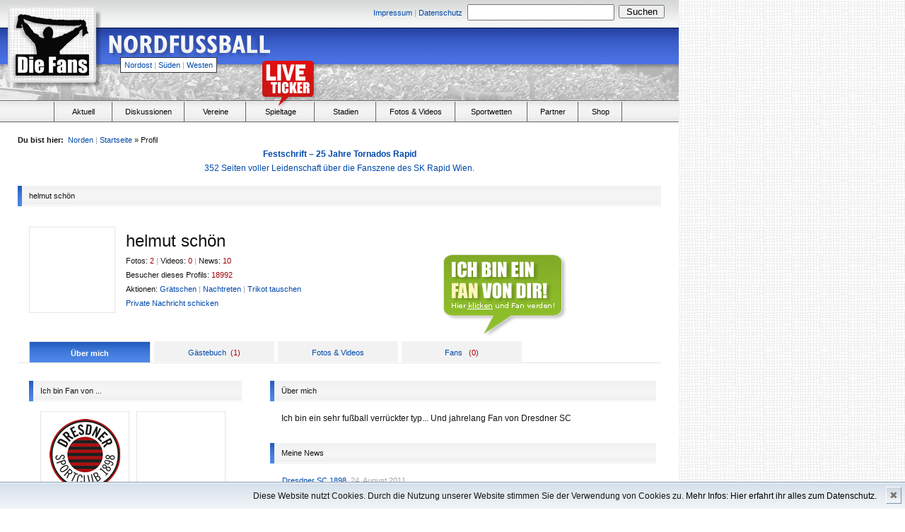

--- FILE ---
content_type: text/html
request_url: http://www.die-fans.de/fussball/profil/,helmut+sch%C3%B6n,16440,,,,,north
body_size: 7408
content:


<!-- Page Start -->
<!DOCTYPE html PUBLIC "-//W3C//DTD XHTML 1.0 Transitional//EN" "http://www.w3.org/TR/xhtml1/DTD/xhtml1-transitional.dtd">

<html xmlns="http://www.w3.org/1999/xhtml">

<head>

		<!--  TITLE -->
					<title>Fußball, Fans und Leidenschaft - Die-Fans.de</title>
			
		<base href="http://www.die-fans.de/" />
	
		<!--  META -->
		<meta http-equiv="content-type" content="text/html; charset=UTF-8" />
		<meta http-equiv="content-language" content="de" />
		<meta name="description" content="Fußball-News, Ergebnisse, Tabellen, Fotos, Videos, Informationen und Diskussionen zur Oberliga, Regionalliga, Amateurligen und Bundesliga - nur für wahre Fußballfans!" />
		<meta name="keywords" lang="de" content="Fußball, Vereine, Liveticker, Ergebnisse, Spieltag, Statistik, Tore, die-Fans, Ultras" />
		<meta name="author" content="Die Fans Media GmbH" />
		<meta name="robots" content="index,follow" />
		<meta name="encatena-verify-code" content="sgdqRWnatHJtk"/>
		<meta http-equiv="Content-Script-Type" content="text/javascript" />
		<meta http-equiv="Content-Style-Type" content="text/css" />
		<meta name="verify-v1" content="G6ISLAHo75S/FJeYtewbXsG5BgJVt4TYeTkS0vD3zyY=" />
		<meta http-equiv="expires" content="360" />
		<meta http-equiv="pragma" content="no-cache" />

		<!--  FEEDS -->
		<link rel="alternate" type="application/rss+xml" title="RSS 2.0" href="http://die-fans.de/feed/,1,rss,,,," />
		<link rel="alternate" type="application/atom+xml" title="Atom" href="http://die-fans.de/feed/,1,atom,,,," />

		<!-- CSS -->
		<link href="/komprimieren/,fonts,,,,css" rel="stylesheet" type="text/css" />
		<link href="/komprimieren/,grids,,,,css" rel="stylesheet" type="text/css" />
		<link href="/komprimieren/,reset,,,,css" rel="stylesheet" type="text/css" />
		<link href="/komprimieren/,ct,,,,custom_css" rel="stylesheet" type="text/css" />
		
				
					<link href="/komprimieren/,tags,,,,css" rel="stylesheet" type="text/css" />
				
		<script type="text/javascript" language="JavaScript" src="/komprimieren/,dani,,,,js"></script>
		<script type="text/javascript" language="JavaScript" src="/komprimieren/,de,,,,js"></script>

		<script type="text/javascript" language="JavaScript" src="/komprimieren/,kati,,,,js"></script>
		<script type="text/javascript" language="JavaScript" src="/komprimieren/,lara,,,,js"></script>
		<script type="text/javascript" language="JavaScript" src="/komprimieren/,anna,,,,js"></script>
		
				
		<script type="text/javascript" language="JavaScript" src="/komprimieren/,ct,,,,js"></script>
		<script type="text/javascript" language="JavaScript" src="/komprimieren/,ctdimensions,,,,js"></script>
		<script type="text/javascript" language="JavaScript" src="/komprimieren/,cthoverIntent,,,,js"></script>
		<script type="text/javascript" language="JavaScript" src="/komprimieren/,fixed,,,,js"></script>
		<script type="text/javascript" language="JavaScript" src="/komprimieren/,validation,,,,js"></script>
		<script type="text/javascript" language="JavaScript" src="/komprimieren/,flash,,,,js"></script>

				
			<script type="text/javascript" language="JavaScript">
			<!--
				var page = 'north';
			//-->
			</script>
			
				
</head>	
	<body>


		
				
		<!-- Header -->
					

									
										

			
						
		
					
			
			<div class="absolute" style="top:262px; margin-left:960px; width: 200px; height: 600px;">
								
										
			</div>
						
		
				
					
		<h1 class="absolute_hidden">
			
			Die-Fans.de
			
		</h1>
		
		<h2 class="absolute_hidden">
			
			Stadien, Fans und Leidenschaft - Regionaler Fußball pur
			
		</h2>
		
		<div style="width:960px; background-color: white;">
		
						
				<div class="header" style="position:relative; background-image:url(/_images/header_north.png);">
			
							
				


<div class="absolute size11" style="width:700px; top:6px; left:254px;">
	
	<div class="floatl right" style="width:400px; padding-top:2px; padding-right:7px;">
		
		
						
				<a href="/fussball/impressum/,,,,,,,north">Impressum</a>			
			
						
			<span class="grey size11 ">|</span>
		
		
						
				<a href="/fussball/datenschutz/,,,,,,,north">Datenschutz</a>			
			
				
		
	</div>
	
	<form action="/suche/,,,,,,,north" method="post">
	
		<div class="floatl" style="width:210px; margin-right:4px;">
			
			<input type	= "text" 
				name	= "keyword"
				style	= "width:200px; padding:2px;"/>
			
		</div>
		
		<div class="floatl" style="padding-top:1px; width:65px;">
			
			<input type	= "submit" 
				name	= ""
				value	= "Suchen"
				style	= "width:65px;"/>						
			
		</div>					
		
	</form>
	
</div>
				
				<div class="absolute" style="top:10px; left:15px;">
					
					<a href="/fussball/,,,,,,,north">
						
						<img src="/_images/blank.gif" style="width:118px; height:104px;" alt=""/>
						
					</a>
					
				</div>			
				

				<div class="absolute" style="top:40px; left:150px;">
					
					<a href="/fussball/,,,,,,,north">
						
						<img src="/_images/blank.gif" style="width:300px; height:50px;" alt=""/>
						
					</a>
					
				</div>	

				<div class="absolute size11 menureg" style="top:81px; left:170px;">
					
										
						<a href="fussball/,,,,,northeast">Nordost</a>
						<span class="grey size11">|</span>
						<a href="fussball/,,,,,south">Süden</a>
						<span class="grey size11">|</span>
						<a href="fussball/,,,,,west">Westen</a>
					
										
				</div>
				
								
					<div class="absolute" style="top:60px; left:492px; width: 468px; height: 60px;">
						
												
					</div>	
				
								
								
									
								


			</div>

<!-- Menu -->


<div class="menubg relative">
	
		
		<div class="liveticker_red" style="position:absolute; top:-58px; left:370px; width:79px; height:69px;">
		
			<a href="" onclick="window.open('http://www.die-fans.de/liveticker/index.php', 'liveticker', 'toolbar=0, status=0, location=0, menubar=0, directories=0, resizable=0, scrollbars=1, height=580, width=500'); return false;">
			
				<img src="/_images/blank.gif" style="width:79px; height:69px;" alt="" />
			
			</a>
		
		</div>
	
		
	<ul class="menu">
		
		<li class="floatl" style="width:76px; height:28px; margin-right:1px; border-right:solid 1px #666666;">
		
			&nbsp;
		
		</li>	
		
		<li 				class="floatl menuh"
						onclick="javascript:location.href='/fussball/aktuell/,,,,,,,north';">
						
			<div class="center menuel" style="width:80px;">
				
				<a 						class="menuitem black size11"
										 href="/fussball/aktuell/,,,,,,,north">
					
						Aktuell
				</a>
				
			</div>
		
		</li>
		
				<li 				class="floatl menuh"
							onclick="javascript:location.href='http://nordfussball.de';">
		
			<div class="center menuel">
					
				<a 						class="menuitem black size11"
										href="http://nordfussball.de">
				
					Diskussionen
				
				</a>
				
			</div>
		
		</li>
		
		<li 				class="floatl menuh"
							onclick="javascript:location.href='/fussball/vereine/,,,,,,,north';">

			<div class="center menuel" style="width:85px;">
				
				<a 						class="menuitem black size11"
											href="/fussball/vereine/,,,,,,,north">
				
					Vereine
				
				</a>
				
			</div>
			
		</li>
		
				
		<li 				class="floatl menuh"
							onclick="javascript:location.href='/n_statistik/index2.php';">
		
			<div class="center menuel" style="width:95px;">
				
				<a 					class="menuitem black size11"
									href="/n_statistik/index2.php">
				
					Spieltage
				
				</a>
				
			</div>
		
		</li>			
		
		<li 				class="floatl menuh"
							onclick="javascript:location.href='/fussball/stadien/,,,,,,,north';">
		
			<div class="center menuel" style="width:85px;">
				
				<a 						class="menuitem black size11"
											href="/fussball/stadien/,,,,,,,north">
						
					Stadien
				
				</a>
				
			</div>
		
		</li>	
		
		<li 				class="floatl menuh"
							onclick="javascript:location.href='/fussball/fotos-und-videos/,,,,,,,north';">
		
			<div class="center menuel" style="width:110px;">
				
				<a 						class="menuitem black size11"
											href="/fussball/fotos-und-videos/,,,,,,,north">
				
					Fotos &amp; Videos
						
				</a>
				
			</div>
		
		</li>

		<li 				class="floatl menuh"
							onclick="javascript:location.href='/fussball/wetten/,,,,,,,north';">
		
			<div class="center menuel" style="width:100px;">
				
				<a 						class="menuitem black size11"
											href="/fussball/wetten/,,,,,,,north">
				
					Sportwetten
				
				</a>
				
			</div>
		
		</li>

		<li 				class="floatl menuh"
							onclick="javascript:location.href='/fussball/partner/,,,,,,,north';">
		
			<div class="center menuel" style="width:70px;">
				
				<a 						class="menuitem black size11"
											href="/fussball/partner/,,,,,,,north">
				
					Partner
				
				</a>
				
			</div>
		
		</li>					
	
		
		<li class="floatl menuh" onclick="javascript:location.href='/fussball/shop/,,,,,,,north';">
		
			<div class="center menuel" style="width:60px;">
				
				<a href="/shop/,,,,,,,north" class="menuitem size11 black">
						
					Shop
						
				</a>						
				
			</div>
		
		</li>					
		
	</ul>
	
</div>





	<script type="text/javascript">
	<!--
		
		$(document).ready(function() {
			$('ul.menu li.menuh:not(.nohover)').hover(function() {
				$(this).addClass('active').css('backgroundImage', 'url(/_images/menu_bg_' + page + '.png)');
				$('ul.menu li.active div a.menuitem').removeClass('black').addClass('white');
			}, function() {
				$('li.active div a.menuitem').removeClass('white').addClass('black');
				$(this).removeClass('active').css('backgroundImage', '');
			});
		});
			
	//-->
	</script>
	


<!-- Frame / 910px -->
<div class="frame">

	<!-- Bread Crumps -->	
	


<div style="float: right">
	


<noscript>
<span id="js_test" class="floatr size11 line10 red" style="padding: 5px; display: inline;">
	Bitte aktiviere Javascript um alle Funktionen dieser Seite zu nutzen.
</span>
</noscript></div>

<div class="size11" style="width: 82%">
	
	<span class="bold">Du bist hier:</span>&nbsp;
	
		
		<a href="/fussball/,,,,,,,north">Norden</a>
		<span class="grey ">|</span>
	
		
	
	<a href="/fussball/,,,,,,,north">Startseite</a>&nbsp;&raquo;&nbsp;Profil
	
</div>

<span style="clear:both;"></span>

<!-- 

<center><a href="http://www.nofb-shop.de/buchhandlung/fackeln-konflikte-emotionen-p-2785.html"><b>Fackeln - Konflikte - Emotionen: Die besten turus-Berichte von Marco Bertram</b><br>
Überall im Buchhandel erhältlich, z.B. in den Thalia-Filialen oder bei Amazon</a></center>

<center><a href="http://www.nofb-shop.de/buchhandlung/zwischen-den-welten-p-2616.html"><blink>Zwischen den Welten - Adrenalin pur: Fußball von 1990 bis 2014 von Marco Bertram</blink><br>
368 Seiten Fußballleidenschaft - Überall im Buchhandel erhältlich - Jetzt auf nofb-shop.de bestellen!!</a></center>

<center>
<b><a href="http://www.nofb-shop.de/buchhandlung/magazine-sonderhefte-c-2_36.html">Fußballsonderhefte und Informer 2017/18 für Berlin, Brandenburg, Hamburg, MV, Sachsen, Sachsen-Anhalt und Thüringen</b><br>
Stadien, Adressen, Mannschaftsaufstellungen, Teamfotos, Termine und Tabellen - Jetzt auf nofb-shop.de bestellen!!</a></center>

<center>
<a href="https://www.nofb-shop.de/buchhandlung/kaperfahrten-mit-der-kogge-durch-strmische-see-p-3324.html"><b>Kaperfahrten - Mit der Kogge durch stürmische See - Die Fans vom FC Hansa Rostock</b><br>
Tauche ein in die Fankultur beim FC Hansa Rostock und begleite deren Anhänger von der Saison 1988/89 bis 2019/20.</a></center>

<a href="https://www.nofb-shop.de/buchhandlung/das-abenteuer-groundhopping-geht-weiter-p-3360.html"><b>Das Abenteuer Groundhopping geht weiter - Band 2 zu Stadien sammelnden Fußballfans</b><br>
Ein Buch, das die Leser mit in eine Zeit nimmt, als das Internet noch nicht seine heutige Bedeutung hatte.</a></center>
<center>
<a href="https://www.nofb-shop.de/buchhandlung/atalanta-folle-amore-nostro-p-3439.html"><b>Atalanta – Folle amore nostro – Die Geschichte der Ultras in Bergamo</b><br>
Ein 500-seitiges Buch voller Leidenschaft über eine italienische Fanszene.</a>
<center><a href="https://www.nofb-shop.de/buchhandlung/fuwo-sonderheft-202223-p-3468.html"><b>Hol Dir das  FuWo-Sonderheft zur Spielzeit 2022/23!!</b></a><br><a href="https://www.nofb-shop.de/buchhandlung/fsa-sonderheft-202223-p-3467.html"><b>Die Saison 2022/23 in Sachsen-Anhalt auf einen Blick mit dem FSA-Sonderheft!!</b></a></center>
<center><a href="https://www.nofb-shop.de/buchhandlung/boycott-qatar-2022-p-3469.html"><b>Boycott Qatar 2022 - Das Shirt zum Winter-Turnier</b></a></center>
<a href="https://www.nofb-shop.de/buchhandlung/festschrift-25-jahre-tornados-rapid-p-3449.html"><b>Festschrift – 25 Jahre Tornados Rapid</b><br>
352 Seiten voller Leidenschaft über die Fanszene des SK Rapid Wien.</a>
<a href="https://www.nofb-shop.de/buchhandlung/das-abenteuer-groundhopping-geht-weiter-p-3360.html"><b>Das Abenteuer Groundhopping geht weiter - Band 2 zu Stadien sammelnden Fußballfans</b><br>Ein Buch, das die Leser mit in eine Zeit nimmt, als das Internet noch nicht seine heutige Bedeutung hatte.</a>
<a href="https://www.nofb-shop.de/buchhandlung/fuwo-sonderheft-202324-p-3529.html"><b>Hol Dir das  FuWo-Sonderheft zur Spielzeit 2023/24!!</b></a><br><a href="https://www.nofb-shop.de/buchhandlung/fsa-sonderheft-202324-p-3530.html"><b>Die Saison 2023/24 in Sachsen-Anhalt auf einen Blick mit dem FSA-Sonderheft!!</b></a>
<a href="https://www.nofb-shop.de/buchhandlung/kaperfahrten-mit-der-kogge-durch-strmische-see-p-3324.html"><b>Kaperfahrten - Mit der Kogge durch stürmische See - Die Fans vom FC Hansa Rostock</b><br>Tauche ein in die Fankultur beim FC Hansa Rostock und begleite deren Anhänger von der Saison 1988/89 bis 2019/20.</a>						
-->
<center>

						
							<a href="/shop/,,,,,,,north"><b>Festschrift – 25 Jahre Tornados Rapid</b><br> 352 Seiten voller Leidenschaft über die Fanszene des SK Rapid Wien.</a>
						
						</center>
	
	<!-- Content -->
	<div>
		
		<!-- Sub Header -->
		


<div class="subheader">
	
	<div class="floatl subheader_st" style="background-image:url(/_images/menu_bg_north.png);">
	
	</div>
	
	<div class="floatl size11 subheader_end" style="width:894px;">
				
		<div class="floatl" >
			
						
				helmut schön
			
						
		</div>
		
				
	</div>
	
	<br/>
	
</div>
	
		<!-- Club Header -->
		

<div class="subcontent" style="padding-top:15px; padding-bottom:15px;">
	
			
		<div class="floatl" style="margin-right:15px; border:solid 1px #e5e5e5; width:120px; height:120px; background-image:url(/datei/,,404732,,,,,north); background-repeat:no-repeat; background-position:center;)">
		
			
		<a href="/fussball/profil/,helmut+sch%C3%B6n,16440,,,,,north">
								
			<img src="/_images/blank.gif" style="width:120px; height:120px;" />
			
		</a>
		
			
		
	</div>
	
	<div class="floatl" style="width:600px; padding-top:10px;">
		
		<h4 class="size24">
			
			helmut schön
			
		</h4>
		
		<p class="size11" style="padding-top:8px;">
			
			Fotos: <span class="red">2</span>
			
			<span class="grey">|</span>
			
			Videos: <span class="red">0</span>
			
			<span class="grey">|</span>
			
			News: <span class="red">10</span>
			
			<br />
			
			Besucher dieses Profils: <span class="red">18992</span>
			
						
				<br />
				
				Aktionen: 
				
								
					<a href="/fussball/einloggen/,,,,,1,,north" class="size11">Grätschen</a>
				
								
				
				<span class="grey  action_2">|</span>
				
								
					<a href="/fussball/einloggen/,,,,,1,,north" class="size11">Nachtreten</a>
				
								
				<span class="grey  action_3">|</span>
				
								
					<a href="/fussball/einloggen/,,,,,1,,north" class="size11">Trikot tauschen</a>
				
								
				<br />
				
				<a href="http://diskussionen.die-fans.de/nordostfussball/index.php?form=PMNew&userID=16440" class="size11">
					Private Nachricht schicken
				</a>
				
						
		</p>	
		
	</div>
	
	<br/>
	
</div>
	
		<!-- Tabs -->
		


<div class="subcontent relative" style="border-bottom:solid 1px #e5e5e5; padding-top:25px;">

		
		<a href="/fussball/einloggen/,,,,,,,north" class="absolute" style="top:-100px; left:600px;">
		
			<img src="/_images/iamfanu.png" class="fan" />
		
		</a>
	
		
		
		<div class="floatl center size11 profiletabs_on" style="background-image:url(/_images/menu_bg_north.png);">	
	
		
		
		<a href="/fussball/profil/,helmut+sch%C3%B6n,16440,,,,,north" class="white bold">Über mich</a>
		
	</div>
	
		
		<div class="floatl center size11 profiletabs_off">
		
		
		
		<a href="/fussball/profil/profil-gaestebuch/,helmut+sch%C3%B6n,16440,,,,,north" >Gästebuch</a>&nbsp;

				
			<span class="red normal">(<span class="guestbook_count">1</span>)</span>
		
				
	</div>						
	
		
		<div class="floatl center size11 profiletabs_off">
		
		
		
		<a href="/fussball/profil/benutzer-fotos-und-videos/,helmut+sch%C3%B6n,16440,,,,,north"  >Fotos &amp; Videos</a> 
		
	</div>
	
		
		<div class="floatl center size11 profiletabs_off">
		
		
		
		<a href="/fussball/profil/benutzer-fans/,helmut+sch%C3%B6n,16440,,,,,north"  >Fans</a> 
		
		&nbsp;
				
			<span class="red normal">(<span class="fan_count">0</span>)</span>
		
				
	</div>
	
	<br/>			
	
</div>
	
		<!-- Content -->
		<div class="subcontent" style="padding-right:0; padding-top:10px;">

			<div class="floatl" style="width:315px; margin-right: 10px;">
				
				<!-- Sub Header -->
				


<div class="subheader">
	
	<div class="floatl subheader_st" style="background-image:url(/_images/menu_bg_north.png);">
	
	</div>
	
	<div class="floatl size11 subheader_end" style="width:285px;">
				
		<div class="floatl" >
			
								
				Ich bin Fan von ...
			
						
		</div>
		
				
	</div>
	
	<br/>
	
</div>
			
				<!-- List -->
				<div class="subcontent">
				
					<!-- List: Clubs -->
					


	
	
		<!-- Liste auf der Vereinsseite -->
			
			<div id="clubfan_263" class="floatl clublogoframe" style="margin-right:10px;">
				
								
					<div class="clublogo" style="background-image:url(/datei/,,479076,,,,,north);">
					
									
					<a href="/fussball/vereine/verein/,Dresdner+SC+1898,263,,,,,north" class="size11" title="Dresdner SC 1898">
					
						<img src="/_images/blank.gif" style="width:120px; height:120px;" title="Dresdner SC 1898" alt="Dresdner SC 1898" />
					
					</a>
					
				</div>
				
				<div class="center" style="height: 45px; overflow: hidden;">
					
					<a href="/fussball/vereine/verein/,Dresdner+SC+1898,263,,,,,north" class="size10" title="Dresdner SC 1898">
						
						Dresdner SC 1898
						
					</a>
					
										
				</div>
				
			</div>
		
				
		
	
				
	
	
		<!-- Liste auf der Vereinsseite -->
			
			<div id="clubfan_410" class="floatl clublogoframe" style="margin-right:10px;">
				
								
					<div class="clublogo" style="background-image:url(/datei/,,289730,,,,,north);">
					
									
					<a href="/fussball/vereine/verein/,FC+St.+Pauli,410,,,,,north" class="size11" title="FC St. Pauli">
					
						<img src="/_images/blank.gif" style="width:120px; height:120px;" title="FC St. Pauli" alt="FC St. Pauli" />
					
					</a>
					
				</div>
				
				<div class="center" style="height: 45px; overflow: hidden;">
					
					<a href="/fussball/vereine/verein/,FC+St.+Pauli,410,,,,,north" class="size10" title="FC St. Pauli">
						
						FC St. Pauli
						
					</a>
					
										
				</div>
				
			</div>
		
				
		
	
		
			
		
				
	
	
		<!-- Liste auf der Vereinsseite -->
			
			<div id="clubfan_3492" class="floatl clublogoframe" style="margin-right:10px;">
				
								
					<div class="clublogo" style="background-image:url(/datei/,,343333,,,,,north);">
					
									
					<a href="/fussball/vereine/verein/,Roter+Stern+Leipzig+99,3492,,,,,north" class="size11" title="Roter Stern Leipzig 99">
					
						<img src="/_images/blank.gif" style="width:120px; height:120px;" title="Roter Stern Leipzig 99" alt="Roter Stern Leipzig 99" />
					
					</a>
					
				</div>
				
				<div class="center" style="height: 45px; overflow: hidden;">
					
					<a href="/fussball/vereine/verein/,Roter+Stern+Leipzig+99,3492,,,,,north" class="size10" title="Roter Stern Leipzig 99">
						
						Roter Stern Leipzig 99
						
					</a>
					
										
				</div>
				
			</div>
		
				
		
	
				
	
	
		<!-- Liste auf der Vereinsseite -->
			
			<div id="clubfan_15710" class="floatl clublogoframe" style="margin-right:10px;">
				
								
					<div class="clublogo" style="background-image:url(/datei/,,465114,,,,,north);">
					
									
					<a href="/fussball/vereine/verein/,Heidelberger+SC,15710,,,,,north" class="size11" title="Heidelberger SC">
					
						<img src="/_images/blank.gif" style="width:120px; height:120px;" title="Heidelberger SC" alt="Heidelberger SC" />
					
					</a>
					
				</div>
				
				<div class="center" style="height: 45px; overflow: hidden;">
					
					<a href="/fussball/vereine/verein/,Heidelberger+SC,15710,,,,,north" class="size10" title="Heidelberger SC">
						
						Heidelberger SC
						
					</a>
					
										
				</div>
				
			</div>
		
				
		
	
		
			
		
				
	
		
						
					<div style="clear: left; border-top: solid 1px #e5e5e5; width: 90%; padding-top: 5px;">
						
						<!-- List: User -->
						



	<ul style="padding:0px; padding-top:0;">


	
	
		
		
		
		<li class="center size11 grey" style="padding-top:20px; padding-bottom:20px; padding-left: 26px;">
		
					
				Noch keine Fans.
				
						
					
		</li>
	
			
	
</ul>
						
					</div>
					
					<p style="clear: left;"></p>
					
				</div>				
				
				<!-- Sub Header -->
				


<div class="subheader">
	
	<div class="floatl subheader_st" style="background-image:url(/_images/menu_bg_north.png);">
	
	</div>
	
	<div class="floatl size11 subheader_end" style="width:285px;">
				
		<div class="floatl" >
			
								
				Ich bin Experte von ...
			
						
		</div>
		
				
	</div>
	
	<br/>
	
</div>
			
				<!-- List -->
				<div class="subcontent">
				
					<!-- List: Clubs -->
					


	
		
		<div class="center size11 grey" style="padding-top:20px; padding-bottom:20px;">
		
					
				Noch keine Vereine.
				
						
					
		</div>
	
		
					
				</div>
				
			</div>
			
			<div class="floatl" style="width:565px;">
				
				<!-- Sub Content -->
				<div class="subcontent">
					
										
					
					<!-- Sub Header -->
					


<div class="subheader">
	
	<div class="floatl subheader_st" style="background-image:url(/_images/menu_bg_north.png);">
	
	</div>
	
	<div class="floatl size11 subheader_end" style="width:530px;">
				
		<div class="floatl" >
			
								
				Über mich
			
						
		</div>
		
				
	</div>
	
	<br/>
	
</div>
							

					<div style="padding-left:16px; padding-bottom: 10px;">

												
							Ich bin ein sehr fußball verrückter typ...

Und jahrelang Fan von Dresdner SC
						
						
					</div>

										
					<!-- Sub Header -->
					


<div class="subheader">
	
	<div class="floatl subheader_st" style="background-image:url(/_images/menu_bg_north.png);">
	
	</div>
	
	<div class="floatl size11 subheader_end" style="width:530px;">
				
		<div class="floatl" >
			
								
				Meine News
			
						
		</div>
		
				
	</div>
	
	<br/>
	
</div>
							

					
						<div style="padding-left:12px;">

							<!-- List -->
							


<ul style="padding:5px; padding-top:0;">
	

		

				
					
				
				
				<li>
				
				<p class="grey size11 line20">
					
											<a href="/fussball/vereine/verein/,Dresdner+SC+1898,263,,,,,northeast" title="Dresdner SC 1898">Dresdner SC 1898</a>, 
										24. August 2011	
					
				</p>
				
				<div class="size18 line22">
					
										
						<div class="floatl" style="width:70px height:18px; padding-top:2px; margin-left:-1px;">
						
							<a href="/fussball/profil/,helmut+sch%C3%B6n,16440,,,,,northeast" style="text-decoration:none;" title="helmut schön">	
								
								<img src="/_images/fan_news.png" alt="fan-news" />&nbsp;
								
							</a>
						
						</div>
					
										
					<div class="floatl">
						
						<a href="/fussball/aktuell/artikel/,Ausw%C3%A4rtsspiel+bei+der+SG+Dynamo+Dresden+III+am+Sonntag,46707,,,,,northeast" class="black" title="Auswärtsspiel bei der SG Dynamo Dresden III am Sonntag">
						
							Auswärtsspiel bei der SG Dynamo Dresden II...
						
						</a>
						
					</div>
					
					<br/>
					
				</div>
				
				<p class="size11 line20">
<!--				
					<a href="/fussball/aktuell/artikel/,Ausw%C3%A4rtsspiel+bei+der+SG+Dynamo+Dresden+III+am+Sonntag,46707,,,,,northeast#commentsblock" title="Auswärtsspiel bei der SG Dynamo Dresden III am Sonntag kommentieren">Kommentare</a>
					<span class="red">(0)</span>
					<span class="grey ">|</span>
					<a href="/fussball/aktuell/weiterempfehlen/,Ausw%C3%A4rtsspiel+bei+der+SG+Dynamo+Dresden+III+am+Sonntag,46707,,,,,northeast" title="Auswärtsspiel bei der SG Dynamo Dresden III am Sonntag weiterempfehlen">Weiterempfehlen</a>						
-->						
				</p>
				
				<p class="line20" style="padding-top:5px; padding-bottom:25px;">
					
					Zum nächsten Auswärtsspiel tritt der Dresdner SC am Sonntag, den 28.08.2011, bei der dritten Mannschaft der SG Dynamo Dresden an. Der Anstoß zur Partie der Sparkassenoberliga wird auf dem...
					
					<a href="/fussball/aktuell/artikel/,Ausw%C3%A4rtsspiel+bei+der+SG+Dynamo+Dresden+III+am+Sonntag,46707,,,,,northeast" title="Auswärtsspiel bei der SG Dynamo Dresden III am Sonntag">
						mehr
					</a>  
														
				</p>
			
			</li>
			
							
			
		

			
		

			
		

			
		

			
		

			
		

			
		

			
		

			
		

			
		
	
		
	
</ul>

						</div>

					
					
						<div class="bold size11" style="margin-left: 16px; margin-bottom: 15px; border-bottom:solid 1px #e5e5e5; padding-bottom: 2px; padding-top: 0px;">

							Weitere Meldungen:

						</div>

						<div style="padding-left:12px;">

							<!-- List -->
							


<ul style="padding:5px; padding-top:0;">
	

		

				
							
			
		

				
						
				
			
				<li class="size12 line20">
					
										
					<div class="floatl" style="margin-left:-1px; padding-right: 4px;">
						
						<a class="bold" href="/fussball/vereine/verein/,Dresdner+SC+1898,263,,,,,northeast" title="Dresdner SC 1898">
						
							Dresdner SC 1898: 
							
						</a>
						
					</div>
					
										
					<div class="floatl">
					
						<a href="/fussball/aktuell/artikel/,Kleines+Stadtderby+gegen+die+SG+Dynamo+Dresden+IV,46125,,,,,northeast" title="Kleines Stadtderby gegen die SG Dynamo Dresden IV">
						
														
								Kleines Stadtderby gegen die SG Dynam...
							
													
						</a>
					
					</div>
					
					<br/>
					
				</li>
				
							
			
		

				
						
				
			
				<li class="size12 line20">
					
										
					<div class="floatl" style="margin-left:-1px; padding-right: 4px;">
						
						<a class="bold" href="/fussball/vereine/verein/,Dresdner+SC+1898,263,,,,,northeast" title="Dresdner SC 1898">
						
							Dresdner SC 1898: 
							
						</a>
						
					</div>
					
										
					<div class="floatl">
					
						<a href="/fussball/aktuell/artikel/,Nachholspiel+gegen+den+Post+SV+Dresden+am+5.+M%C3%A4rz,45253,,,,,northeast" title="Nachholspiel gegen den Post SV Dresden am 5. März">
						
														
								Nachholspiel gegen den Post SV Dresde...
							
													
						</a>
					
					</div>
					
					<br/>
					
				</li>
				
							
			
		

				
						
				
			
				<li class="size12 line20">
					
										
					<div class="floatl" style="margin-left:-1px; padding-right: 4px;">
						
						<a class="bold" href="/fussball/vereine/verein/,Dresdner+SC+1898,263,,,,,northeast" title="Dresdner SC 1898">
						
							Dresdner SC 1898: 
							
						</a>
						
					</div>
					
										
					<div class="floatl">
					
						<a href="/fussball/aktuell/artikel/,Kleines+Stadtderby+gegen+Dynamo+Dresden+IV,44648,,,,,northeast" title="Kleines Stadtderby gegen Dynamo Dresden IV">
						
														
								Kleines Stadtderby gegen Dynamo Dresd...
							
													
						</a>
					
					</div>
					
					<br/>
					
				</li>
				
							
			
		

				
						
				
			
				<li class="size12 line20">
					
										
					<div class="floatl" style="margin-left:-1px; padding-right: 4px;">
						
						<a class="bold" href="/fussball/vereine/verein/,Dresdner+SC+1898,263,,,,,northeast" title="Dresdner SC 1898">
						
							Dresdner SC 1898: 
							
						</a>
						
					</div>
					
										
					<div class="floatl">
					
						<a href="/fussball/aktuell/artikel/,Post-Spiel+soll+wiederholt+werden+%E2%80%93+DSC+nicht+einverstanden,44278,,,,,northeast" title="Post-Spiel soll wiederholt werden – DSC nicht einverstanden">
						
														
								Post-Spiel soll wiederholt werden – D...
							
													
						</a>
					
					</div>
					
					<br/>
					
				</li>
				
							
			
		

				
						
				
			
				<li class="size12 line20">
					
										
					<div class="floatl" style="margin-left:-1px; padding-right: 4px;">
						
						<a class="bold" href="/fussball/vereine/verein/,Dresdner+SC+1898,263,,,,,northeast" title="Dresdner SC 1898">
						
							Dresdner SC 1898: 
							
						</a>
						
					</div>
					
										
					<div class="floatl">
					
						<a href="/fussball/aktuell/artikel/,Spielabbruch+in+der+55.+Minute+%E2%80%93+DSC+f%C3%BChrte+2%3A0+gegen+Post+SV+Dresden,44231,,,,,northeast" title="Spielabbruch in der 55. Minute – DSC führte 2:0 gegen Post SV Dresden">
						
														
								Spielabbruch in der 55. Minute – DSC ...
							
													
						</a>
					
					</div>
					
					<br/>
					
				</li>
				
							
			
		

				
						
				
			
				<li class="size12 line20">
					
										
					<div class="floatl" style="margin-left:-1px; padding-right: 4px;">
						
						<a class="bold" href="/fussball/vereine/verein/,Eisenbahner-Sportverein+Dresden,599,,,,,northeast" title="Eisenbahner-Sportverein Dresden">
						
							Eisenbahner-Sportverein Dre...: 
							
						</a>
						
					</div>
					
										
					<div class="floatl">
					
						<a href="/fussball/aktuell/artikel/,Neue+Saison+alte+Leiden,44186,,,,,northeast" title="Neue Saison, alte Leiden">
						
														
								Neue Saison, alte Leiden
							
													
						</a>
					
					</div>
					
					<br/>
					
				</li>
				
							
			
		

				
						
				
			
				<li class="size12 line20">
					
										
					<div class="floatl" style="margin-left:-1px; padding-right: 4px;">
						
						<a class="bold" href="/fussball/vereine/verein/,Dresdner+SC+1898,263,,,,,northeast" title="Dresdner SC 1898">
						
							Dresdner SC 1898: 
							
						</a>
						
					</div>
					
										
					<div class="floatl">
					
						<a href="/fussball/aktuell/artikel/,Punktspielstart+am+21.+August+gegen+den+SV+Post+Dresden,44185,,,,,northeast" title="Punktspielstart am 21. August gegen den SV Post Dresden">
						
														
								Punktspielstart am 21. August gegen d...
							
													
						</a>
					
					</div>
					
					<br/>
					
				</li>
				
							
			
		

				
						
				
			
				<li class="size12 line20">
					
										
					<div class="floatl" style="margin-left:-1px; padding-right: 4px;">
						
						<a class="bold" href="/fussball/vereine/verein/,Dresdner+SC+1898,263,,,,,northeast" title="Dresdner SC 1898">
						
							Dresdner SC 1898: 
							
						</a>
						
					</div>
					
										
					<div class="floatl">
					
						<a href="/fussball/aktuell/artikel/,Im+Landespokal+gegen+den+FV+Dresden+06+Laubegast+siegreich,44172,,,,,northeast" title="Im Landespokal gegen den FV Dresden 06 Laubegast siegreich">
						
														
								Im Landespokal gegen den FV Dresden 0...
							
													
						</a>
					
					</div>
					
					<br/>
					
				</li>
				
							
			
		

				
						
				
			
				<li class="size12 line20">
					
										
					<div class="floatl" style="margin-left:-1px; padding-right: 4px;">
						
						<a class="bold" href="/fussball/vereine/verein/,Dresdner+SC+1898,263,,,,,northeast" title="Dresdner SC 1898">
						
							Dresdner SC 1898: 
							
						</a>
						
					</div>
					
										
					<div class="floatl">
					
						<a href="/fussball/aktuell/artikel/,Am+Samstag+geht+es+in+der+ersten+Runde+des+Landespokals+gegen+den+FSV+Krumhermersdorf,44169,,,,,northeast" title="Am Samstag geht es in der ersten Runde des Landespokals gegen den FSV Krumhermersdorf">
						
														
								Am Samstag geht es in der ersten Rund...
							
													
						</a>
					
					</div>
					
					<br/>
					
				</li>
				
							
			
		
	
		
	
</ul>
				

						</div>

										
					<div class="size11 right" style="padding-top: 5px; padding-left: 16px; padding-right: 10px;">

						<a href="/fussball/aktuell/news-schreiben/,,,,,,,north">News schreiben</a>

					</div>
					
				</div>			
				
			</div>
			
			<br/>
	
		</div>
		
	</div>	
	
</div>

<!-- Page End -->


<p style="clear: both" />


		</div>


	



<div class="size14" style="width: 960px; padding-top:100px; padding-bottom:30px; background-color: white;">
<div style="padding-left:30px;">
<h2>Information you can trust:</h2>
<a href="https://www.reuters.com/markets/">Reuters</a>, the news and media division of Thomson Reuters, is the world’s largest multimedia news provider, reaching billions of people worldwide every day, Sign up for our free daily newsletter: <a href="mailto:thomson@reutersmarkets.com">thomson@reutersmarkets.com</a>
</div>
</div>



<div class="size10" style="width: 960px; padding-top:10px; padding-bottom:40px; background-color: white;">
	
	<p class="grey right">
		
		Copyright 2007&nbsp;
		
		<a href="/fussball/impressum/,,,,,,,north" style="color:#a6a6a6;">
		
			Die Fans Media GmbH
		
		</a>

	
	</p>

	<ul class="right inline">


		<li>
		
						
				<a href="/fussball/impressum/,,,,,,,north">Impressum</a>			
			
						
			<span class="grey size11 ">|</span>	
		
		</li>	
		
				
		<li>
		
						
				<a href="/fussball/jobs/,,,,,,,north">Werbung</a>			
			
						
			<span class="grey size11 ">|</span>	
		
		</li>
		
		<li>
		
						
				<a href="/fussball/rss/,,,,,,,north">RSS</a>			
			
						
			<span class="grey size11 ">|</span>	
		
		</li>

				
		<li>
		
						
				<a href="/fussball/datenschutz/,,,,,,,north">Datenschutz</a>			
			
						
			<span class="grey size11 ">|</span>	
		
		</li>
<!--		
		<li>
		
					
				<a href="/fussball/nutzungsbedingungen/,,,,,,,north">Nutzungsbedingungen</a>
		
					
		</li>	
-->	
	</ul>



</div>
	

		
<div id="cookiedingsbums"><div>
  <span>Diese Website nutzt Cookies. Durch die Nutzung unserer Website stimmen Sie der Verwendung von Cookies zu. </span> 
  <a href="http://www.die-fans.de/fussball/datenschutz/,,,,,,,northeast">Mehr Infos: Hier erfahrt ihr alles zum Datenschutz.</a></div>
 <span id="cookiedingsbumsCloser" onclick="document.cookie = 'hidecookiedingsbums=1;path=/';jQuery('#cookiedingsbums').slideUp()">&#10006;</span>
</div>

<script>
 if(document.cookie.indexOf('hidecookiedingsbums=1') != -1) else</script>
	</body>

</html>
			